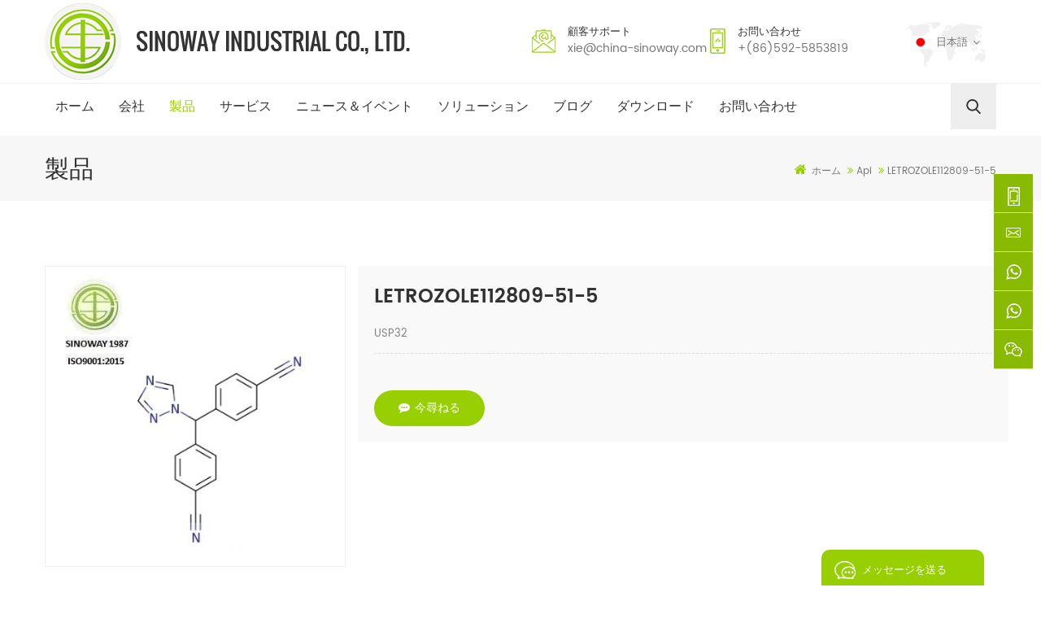

--- FILE ---
content_type: text/html
request_url: https://ja.china-sinoway.com/letrozole-112809-51-5_p50.html
body_size: 12987
content:
<!DOCTYPE html PUBLIC "-//W3C//DTD XHTML 1.0 Transitional//EN" "http://www.w3.org/TR/xhtml1/DTD/xhtml1-transitional.dtd">
<html xmlns="http://www.w3.org/1999/xhtml" lang="ja">
<head>
    <meta http-equiv="X-UA-Compatible" content="IE=edge">
    <meta name="viewport" content="width=device-width, initial-scale=1.0, user-scalable=no">
    <meta http-equiv="Content-Type" content="text/html; charset=utf-8" />
    <meta http-equiv="X-UA-Compatible" content="IE=edge,Chrome=1" />
    <meta http-equiv="X-UA-Compatible" content="IE=9" />
    <meta http-equiv="Content-Type" content="text/html; charset=utf-8" />
    <title>LETROZOLE112809-51-5、オンラインでLETROZOLE112809-51-5を購入-china-sinoway.com</title>
    <meta name="keywords" content="Letrozole,letrozol,letrozoleコスト,letrozole価格,letrozole粉末,letrozoleサプライヤ" />
    <meta name="description" content="china-sinoway.comでのLETROZOLE112809-51-5,Letrozoleのオンラインショッピング。迅速な対応、適切なソリューション、効率的な現場廃棄が私たちの信条です。" />
    <!--    分享显示图片-->
        <meta property="og:image" content="https://ja.china-sinoway.com/uploadfile/202312/15/7ed9134dea06c898b5e7ed14f28c3fad_thumb.jpg"/>
            <link href="/uploadfile/userimg/1b6fda7a015e60f2473bf0c69aa29243.ico" rel="shortcut icon"  />
    
        <meta property="og:url" content="https://ja.china-sinoway.com/letrozole-112809-51-5_p50.html">
    <meta property="og:title" content="LETROZOLE112809-51-5、オンラインでLETROZOLE112809-51-5を購入-china-sinoway.com">
    <meta property="og:type" content="website">
    <meta property="og:description" content="china-sinoway.comでのLETROZOLE112809-51-5,Letrozoleのオンラインショッピング。迅速な対応、適切なソリューション、効率的な現場廃棄が私たちの信条です。">
    <meta property="og:image" content="https://ja.china-sinoway.com/uploadfile/202312/15/7ed9134dea06c898b5e7ed14f28c3fad_medium.jpg"/>

    <meta name="twitter:title" content="LETROZOLE112809-51-5、オンラインでLETROZOLE112809-51-5を購入-china-sinoway.com">
    <meta name="twitter:description" content="china-sinoway.comでのLETROZOLE112809-51-5,Letrozoleのオンラインショッピング。迅速な対応、適切なソリューション、効率的な現場廃棄が私たちの信条です。">

    
            <link rel="alternate" hreflang="en" href="https://www.china-sinoway.com/letrozole-112809-51-5_p50.html" />
            <link rel="alternate" hreflang="fr" href="https://fr.china-sinoway.com/letrozole-112809-51-5_p50.html" />
            <link rel="alternate" hreflang="de" href="https://de.china-sinoway.com/letrozole-112809-51-5_p50.html" />
            <link rel="alternate" hreflang="ru" href="https://ru.china-sinoway.com/letrozole-112809-51-5_p50.html" />
            <link rel="alternate" hreflang="es" href="https://es.china-sinoway.com/letrozole-112809-51-5_p50.html" />
            <link rel="alternate" hreflang="pt" href="https://pt.china-sinoway.com/letrozole-112809-51-5_p50.html" />
            <link rel="alternate" hreflang="ar" href="https://ar.china-sinoway.com/letrozole-112809-51-5_p50.html" />
            <link rel="alternate" hreflang="ja" href="https://ja.china-sinoway.com/letrozole-112809-51-5_p50.html" />
            <link rel="alternate" hreflang="ko" href="https://ko.china-sinoway.com/letrozole-112809-51-5_p50.html" />
            <link rel="alternate" hreflang="tr" href="https://tr.china-sinoway.com/letrozole-112809-51-5_p50.html" />
    
    <link type="text/css" rel="stylesheet" href="/template/css/bootstrap.css">
    <link type="text/css" rel="stylesheet" href="/template/css/font-awesome.min.css">
    <link type="text/css" rel="stylesheet" href="/template/css/meanmenu.min.css">
    <link type="text/css" rel="stylesheet" href="/template/css/animate.css" />
    <link type="text/css" rel="stylesheet" href="/template/css/style.css">
        <script type="text/javascript" src="/template/js/jquery-1.8.3.js"></script>
    <script language="javascript" src="/js/jquery.validate.min.js"></script>
    <script language="javascript" src="/js/jquery.blockUI.js"></script>
    <script type="text/javascript" src="/js/front/common.js"></script>
    <script type="text/javascript" src="/template/js/bootstrap.min.js"></script>
    <script type="text/javascript" src="/template/js/demo.js"></script>
    <script type="text/javascript" src="/template/js/jquery.velocity.min.js"></script>
    <script type="text/javascript" src="/template/js/mainscript.js"></script>
    <script type="text/javascript" src="/template/js/slick.js"></script>
    <script type="text/javascript" src="/template/js/bootstrap-touch-slider.js"></script>

    <!--[if ie9]
<script src="/template/js/html5shiv.min.js"></script>
<script src="/template/js/respond.min.js"></script>
-->

    <!--[if IE 8]>
    <script src="https://oss.maxcdn.com/libs/html5shiv/3.7.0/html5shiv.js"></script>
    <script src="https://oss.maxcdn.com/libs/respond.js/1.3.0/respond.min.js"></script>
    <![endif]-->

                
        <script src="https://sirius-it-site.lx.netease.com/site-sdk.js"></script>
        <script type="text/javascript">
            __siteSDK__.setDefaultConfig({outerKey: 'key6066c8c3f67241358fe4be558ababe7a'});
            __siteSDK__.init();
        </script>
    <meta name="yandex-verification" content="f7c6cfb4c8145178" />
<!-- Google Tag Manager -->
<script>(function(w,d,s,l,i){w[l]=w[l]||[];w[l].push({'gtm.start':
new Date().getTime(),event:'gtm.js'});var f=d.getElementsByTagName(s)[0],
j=d.createElement(s),dl=l!='dataLayer'?'&l='+l:'';j.async=true;j.src=
'https://www.googletagmanager.com/gtm.js?id='+i+dl;f.parentNode.insertBefore(j,f);
})(window,document,'script','dataLayer','GTM-PVZZBRR');</script>
<!-- End Google Tag Manager -->


                                <script type="application/ld+json">
    [
        {
                "@context": "https://schema.org",
                "@type": "Organization",
                "name": "Sinoway Industrial co., ltd.",
                "description": "china-sinoway.comでのLETROZOLE112809-51-5,Letrozoleのオンラインショッピング。迅速な対応、適切なソリューション、効率的な現場廃棄が私たちの信条です。",
                "url": "https://ja.china-sinoway.com/letrozole-112809-51-5_p50.html",
                "logo": "https://ja.china-sinoway.com/uploadfile/202312/15/7ed9134dea06c898b5e7ed14f28c3fad_medium.jpg",
                "address": {
                    "@type": "PostalAddress",
                    "addressLocality": "",
                    "addressRegion": "China",
                    "addressCountry": "CN",
                    "postalCode": "",
                    "streetAddress": "HUICHENG COMM. COMPLEX, 839 XIAHE RD."
                },
                "email": "xie@china-sinoway.com",
                "telephone": "+(86)592-5853819"
            },
            {
                "@context": "https://schema.org",
                "@type": "BreadcrumbList",
                "itemListElement": [
                    {
                        "@type": "ListItem",
                        "position": 1,
                        "name": "Home",
                        "item": "https://ja.china-sinoway.com"
                    },
                    {
                        "@type": "ListItem",
                        "position": 2,
                        "name": "api",
                        "item": "https://ja.china-sinoway.com/api_c1"


                    },
                    {
                        "@type": "ListItem",
                        "position": 3,
                        "name": "LETROZOLE112809-51-5",
                        "item": "https://ja.china-sinoway.com/letrozole-112809-51-5_p50.html"
                    }
                ]
            },
            {
                "@context": "https://schema.org",
                "@type": "Product",
                "category": "api",
                "name": "LETROZOLE112809-51-5",
                "url": "https://ja.china-sinoway.com/letrozole-112809-51-5_p50.html",
                "image": "https://ja.china-sinoway.com/uploadfile/202312/15/7ed9134dea06c898b5e7ed14f28c3fad_medium.jpg",
                "description": "china-sinoway.comでのLETROZOLE112809-51-5,Letrozoleのオンラインショッピング。迅速な対応、適切なソリューション、効率的な現場廃棄が私たちの信条です。",
                "manufacturer": {
                    "@type": "Organization",
                    "legalName": "Sinoway Industrial co., ltd.",
                    "address": {
                        "@type": "PostalAddress",
                        "addressCountry": "CN",
                        "addressLocality": "HUICHENG COMM. COMPLEX, 839 XIAHE RD."
                    }
                },
                "offers": {
                    "@type": "Offer",
                    "url": "https://ja.china-sinoway.com/letrozole-112809-51-5_p50.html",
                    "priceCurrency": "USD",
                    "price": "0.00",
                    "availability": "https://schema.org/InStock",
                    "itemCondition": "https://schema.org/NewCondition",
                    "seller": {
                        "@type": "Organization",
                        "name": "Sinoway Industrial co., ltd."
                    }
                }
            },
			{
                "@context": "https://schema.org/",
                "@type": "ImageObject",
                "contentUrl": "https://ja.china-sinoway.com/uploadfile/202312/15/7ed9134dea06c898b5e7ed14f28c3fad_medium.jpg",
                "creditText": "Sinoway Industrial co., ltd.",
                "creator": {
                    "@type": "Person",
                    "name": "Sinoway Industrial co., ltd."
                },
                "copyrightNotice": "Sinoway Industrial co., ltd."
            }
    ]

		</script>
    
</head>
<body>
<!-- Google Tag Manager (noscript) -->
<noscript><iframe src="https://www.googletagmanager.com/ns.html?id=GTM-PVZZBRR"
height="0" width="0" style="display:none;visibility:hidden"></iframe></noscript>
<!-- End Google Tag Manager (noscript) --><div class="top_section clearfix">
    <div class="container">
                    <a id="logo" href="/" title="Sinoway Industrial co., ltd."><img alt="Sinoway Industrial co., ltd." src="/template/images/logo.png" /></a>
                <div class="con">
                        <div class="tel"><p>顧客サポート</p><a rel="nofollow" href="mailto:xie@china-sinoway.com">xie@china-sinoway.com</a></div>
                            <div class="email"><p>お問い合わせ</p><a rel="nofollow" href="Tel:+(86)592-5853819">+(86)592-5853819</a></div>
                    </div>
                <dl class="select">
            <dt><img src="/template/images/ja.jpg" alt="日本語" />日本語</dt>
            <dd>
                <ul>
                                            <li><a href="https://www.china-sinoway.com/letrozole-112809-51-5_p50.html"><img src="/template/images/en.jpg"  alt="English" />English</a></li>
                                                    <li><a target="_blank" href="http://www.sinowaychem.com/index_cn.html"><img src="/template/images/cn.jpg" alt="中文" />中文</a></li>
                                                                    <li><a href="https://fr.china-sinoway.com/letrozole-112809-51-5_p50.html"><img src="/template/images/fr.jpg"  alt="français" />français</a></li>
                                                                    <li><a href="https://de.china-sinoway.com/letrozole-112809-51-5_p50.html"><img src="/template/images/de.jpg"  alt="Deutsch" />Deutsch</a></li>
                                                                    <li><a href="https://ru.china-sinoway.com/letrozole-112809-51-5_p50.html"><img src="/template/images/ru.jpg"  alt="русский" />русский</a></li>
                                                                    <li><a href="https://es.china-sinoway.com/letrozole-112809-51-5_p50.html"><img src="/template/images/es.jpg"  alt="español" />español</a></li>
                                                                    <li><a href="https://pt.china-sinoway.com/letrozole-112809-51-5_p50.html"><img src="/template/images/pt.jpg"  alt="português" />português</a></li>
                                                                    <li><a href="https://ar.china-sinoway.com/letrozole-112809-51-5_p50.html"><img src="/template/images/ar.jpg"  alt="العربية" />العربية</a></li>
                                                                    <li><a href="https://ja.china-sinoway.com/letrozole-112809-51-5_p50.html"><img src="/template/images/ja.jpg"  alt="日本語" />日本語</a></li>
                                                                    <li><a href="https://ko.china-sinoway.com/letrozole-112809-51-5_p50.html"><img src="/template/images/ko.jpg"  alt="한국의" />한국의</a></li>
                                                                    <li><a href="https://tr.china-sinoway.com/letrozole-112809-51-5_p50.html"><img src="/template/images/tr.jpg"  alt="Türkçe" />Türkçe</a></li>
                                                            </ul>
            </dd>
        </dl>
    </div>
</div>
<header class="large">
    <div class="search_box">
        <div class="top-search clearfix">
            <div class="input-group">
                <em>何を探していますか?</em>
                <div class="header_search clearfix">
                    <input name="search_keyword" onkeydown="javascript:enterIn(event);" type="text" class="form-control" value="検索..." onfocus="if(this.value=='検索...'){this.value='';}" onblur="if(this.value==''){this.value='検索...';}" placeholder="検索...">
                    <input type="submit" class="search_btn btn_search1" value="">
                </div>
                <span class="input-group-addon close-search"><i class="fa fa-times"></i></span>
            </div>
        </div>
    </div>
    <div class="header clearfix">
        <div class="container">
            <div class="mainmenu-area bg-color-2">
                <div class="mainmenu-left visible-lg visible-md">
                    <div class="mainmenu">
                        <nav>
                            <ul class="clearfix">
                                <li><a href='/'>ホーム</a></li>
                                                                    <li><a href="/company_d1">会社</a>
                                                                              </li>
                                                                <li class="product_vmegamenu active"><a href="/products">製品</a>
                                    <ul class="clearfix">
                                        <li class="container">
                                            <ul class="nav_list clearfix">
                                                                                                    <li class="col-sm-2">
                                                        <div class="top">
                                                            <a href="/api_c1" class="title">api</a>
                                                        </div>
                                                                                                            </li>
                                                                                                    <li class="col-sm-2">
                                                        <div class="top">
                                                            <a href="/pharmaceutical-intermediates_c2" class="title">医薬中間体</a>
                                                        </div>
                                                                                                            </li>
                                                                                                    <li class="col-sm-2">
                                                        <div class="top">
                                                            <a href="/healthcare-food-supplements_c3" class="title">ヘルスケア＆サプリメント</a>
                                                        </div>
                                                                                                            </li>
                                                                                                    <li class="col-sm-2">
                                                        <div class="top">
                                                            <a href="/cosmetic-raw-materials_c4" class="title">化粧品原料</a>
                                                        </div>
                                                                                                            </li>
                                                                                                    <li class="col-sm-2">
                                                        <div class="top">
                                                            <a href="/nano-active-series_c5" class="title">ナノアクティブシリーズ</a>
                                                        </div>
                                                                                                            </li>
                                                                                                    <li class="col-sm-2">
                                                        <div class="top">
                                                            <a href="/herbal-extract_c6" class="title">ハーブエキス</a>
                                                        </div>
                                                                                                            </li>
                                                                                                    <li class="col-sm-2">
                                                        <div class="top">
                                                            <a href="/polypeptides_c7" class="title">ポリペプチド</a>
                                                        </div>
                                                                                                            </li>
                                                                                                    <li class="col-sm-2">
                                                        <div class="top">
                                                            <a href="/prostaglandin-series_c8" class="title">プロスタグランジンシリーズ</a>
                                                        </div>
                                                                                                            </li>
                                                                                                    <li class="col-sm-2">
                                                        <div class="top">
                                                            <a href="/all-products_c9" class="title">すべての製品</a>
                                                        </div>
                                                                                                            </li>
                                                                                            </ul>
                                        </li>
                                    </ul>
                                </li>
                                                                    <li><a href="/service_d3">サービス
        </a>
                                                                            </li>
                                                                                                <li><a href="/news-events_nc1">ニュース＆イベント</a>
                                                                    </li>
                                                                <li><a href="/solutions_nc2">ソリューション</a>
                                                                    </li>
                                <li><a href="/blog">ブログ</a></li>
                                                                <li><a href="/category/downloads/1">ダウンロード</a>
                                                                    </li>
                                                                    <li><a href="/contact-us_d2">お問い合わせ</a>
                                                                            </li>
                                                            </ul>
                        </nav>
                    </div>
                </div>
                <div class="attr-nav">
                    <a aria-label="search" class="search" rel="nofollow"></a>
                </div>
            </div>
        </div>
        <div class="wrapper">
            <nav id="main-nav">
                <ul class="first-nav">
                    <li><a href="/">ホーム</a></li>
                </ul>
                <ul class="second-nav">
                                            <li><a href="/company_d1">会社</a>
                                                    </li>
                                        <li><a href="/products">製品</a>
                        <ul class="nav_child">
                                                            <li><a href="/api_c1">api</a>
                                                                    </li>
                                                            <li><a href="/pharmaceutical-intermediates_c2">医薬中間体</a>
                                                                    </li>
                                                            <li><a href="/healthcare-food-supplements_c3">ヘルスケア＆サプリメント</a>
                                                                    </li>
                                                            <li><a href="/cosmetic-raw-materials_c4">化粧品原料</a>
                                                                    </li>
                                                            <li><a href="/nano-active-series_c5">ナノアクティブシリーズ</a>
                                                                    </li>
                                                            <li><a href="/herbal-extract_c6">ハーブエキス</a>
                                                                    </li>
                                                            <li><a href="/polypeptides_c7">ポリペプチド</a>
                                                                    </li>
                                                            <li><a href="/prostaglandin-series_c8">プロスタグランジンシリーズ</a>
                                                                    </li>
                                                            <li><a href="/all-products_c9">すべての製品</a>
                                                                    </li>
                                                    </ul>
                    </li>
                                            <li><a href="/service_d3">サービス
        </a>
                                                    </li>
                                                            <li><a href="/news-events_nc1">ニュース＆イベント</a>
                                            </li>
                                        <li><a href="/solutions_nc2">ソリューション</a>
                                            </li>
                    <li><a href="/blog">ブログ</a></li>
                                        <li><a href="/category/downloads/1">ダウンロード</a>
                                            </li>
                                            <li><a href="/contact-us_d2">お問い合わせ</a>
                                                    </li>
                                    </ul>

            </nav>
            <a class="toggle">
                <span></span>
                <span></span>
                <span></span>
            </a>
        </div>
    </div>
</header>
<div class="height"></div>
  
<div class="n_banner">
                                          <img src="/uploadfile/bannerimg/15894389788885.jpg" alt="banner" />
	               
</div>
 
    <div class="mbx_section">
        <div class="container">
            <div class="n_title">製品</div>
            <div class="mbx"><a href="/"><i class="fa fa-home"></i>ホーム</a>
                                                                        <i class="fa fa-angle-double-right"></i><a href="/api_c1"><h2>api</h2></a>
                                <i class="fa fa-angle-double-right"></i><span>LETROZOLE112809-51-5</span>
            </div>
        </div>
    </div>
    <div class="n_main">
        <div class="container">
            <div class="page">
                <div class="row">
                    <div class="col-sm-4 main">
                        <div class="sp-wrap">
                                                            <a href="/uploadfile/202312/15/7ed9134dea06c898b5e7ed14f28c3fad_medium.jpg">
                                    <img src="/uploadfile/202312/15/7ed9134dea06c898b5e7ed14f28c3fad_medium.jpg" alt = "LETROZOLE" /></a>
                                                    </div>
                    </div>
                    <div class="col-sm-8 main_text">
                        <div class="pro_table">
                            <h1 class="pro_main_title">LETROZOLE112809-51-5</h1>
                            <h6 class="pro_main_text clearfix">USP32</h6>
                            <ul>
                                                                                                                                                                                                
                                                                                                                                                                                                                                                            </ul>
                            <div class="pro_more">
                                <div class="main-more"><a href="#content" class="more_h"><i class="fa fa-commenting"></i>今尋ねる</a></div>
                            </div>
                        </div>
                    </div>
                </div>
            </div>
            <script type="text/javascript" src="/template/js/smoothproducts.min.js"></script>
            <script>
                $(document).ready(function() {
                    $('.sp-wrap').smoothproducts();
                });
            </script>
            
<div class="n_left">
		<div class="modules">
			<section class="block left_nav">
			  <h4 class="nav_h4">製品カテゴリ</h4>
				  <div class="toggle_content clearfix">
					  <ul class="mtree">
                                                                                                <li class="clearfix"><span></span><a href="/api_c1">api</a>
                                                       
                                                </li>               
                                                                                               <li class="clearfix"><span></span><a href="/healthcare-food-supplements_c3">ヘルスケア＆サプリメント</a>
                                                       
                                                </li>               
                                                                                               <li class="clearfix"><span></span><a href="/cosmetic-raw-materials_c4">化粧品原料</a>
                                                       
                                                </li>               
                                                                                               <li class="clearfix"><span></span><a href="/nano-active-series_c5">ナノアクティブシリーズ</a>
                                                       
                                                </li>               
                                                                                               <li class="clearfix"><span></span><a href="/herbal-extract_c6">ハーブエキス</a>
                                                       
                                                </li>               
                                                                                               <li class="clearfix"><span></span><a href="/polypeptides_c7">ポリペプチド</a>
                                                       
                                                </li>               
                                                                                               <li class="clearfix"><span></span><a href="/prostaglandin-series_c8">プロスタグランジンシリーズ</a>
                                                       
                                                </li>               
                                                                                               <li class="clearfix"><span></span><a href="/pharmaceutical-intermediates_c2">医薬中間体</a>
                                                       
                                                </li>               
                                                                                               <li class="clearfix"><span></span><a href="/all-products_c9">すべての製品</a>
                                                       
                                                </li>               
                                               						 
					</ul>
				</div>
			  <script type="text/javascript" src="/template/js/mtree.js"></script>
		  </section>
		  <section class="block hot_left">
			<h4 class="left_h4">新製品</h4>
				<div class="toggle_content clearfix">
					<ul>
					         
					  <li>
						<div class="li clearfix">
							<div class="img"><a href="/nicotinamide-mononucleotide-nmn-1094-61-7_p9.html" class="light_box"><img id="product_detail_img"  alt="NMN powder" src="/uploadfile/202309/12/cd6562719121fa16d7ada0c322fc736f_small.jpg" /></a></div>
							<div class="h4"><a href="/nicotinamide-mononucleotide-nmn-1094-61-7_p9.html">ニコチンアミドモノヌクレオチド NMN 1094-61-7</a></div>
						</div>
					  </li>
                                              
					  <li>
						<div class="li clearfix">
							<div class="img"><a href="/l-glutathione-reduced-gsh-70-18-8_p12.html" class="light_box"><img id="product_detail_img"  alt="glutathione raw material" src="/uploadfile/202309/12/ba40f50a5088a934b12c72181806e249_small.jpg" /></a></div>
							<div class="h4"><a href="/l-glutathione-reduced-gsh-70-18-8_p12.html">L-グルタチオン削減（GSH）70-18-8</a></div>
						</div>
					  </li>
                                              
					  <li>
						<div class="li clearfix">
							<div class="img"><a href="/s-acetyl-l-glutathione-3054-47-5_p58.html" class="light_box"><img id="product_detail_img"  alt="S-Acetyl-L-Glutathione SAG" src="/uploadfile/202309/12/f3a80dbeaa5035b6f7ea8d17dd682866_small.jpg" /></a></div>
							<div class="h4"><a href="/s-acetyl-l-glutathione-3054-47-5_p58.html"> S-アセチル-L-グルタチオン 3054-47-5 </a></div>
						</div>
					  </li>
                                              
					  <li>
						<div class="li clearfix">
							<div class="img"><a href="/corey-lactone-4-phenylbenzoate-alcohol-bpcod-31752-99-5_p45.html" class="light_box"><img id="product_detail_img"  alt="-Corey lactone 4-phenylbenzoate alcohol" src="/uploadfile/202309/12/9f38c521e63bd7688c097fbb35c8f417_small.jpg" /></a></div>
							<div class="h4"><a href="/corey-lactone-4-phenylbenzoate-alcohol-bpcod-31752-99-5_p45.html">((-)-コーリーラクトン 4-フェニル安息香酸アルコール / BPCOD 31752-99-5</a></div>
						</div>
					  </li>
                                              
					  <li>
						<div class="li clearfix">
							<div class="img"><a href="/corey-lactone-benzoate-39746-00-4_p46.html" class="light_box"><img id="product_detail_img"  alt="(-)-Corey Lactone Benzoate" src="/uploadfile/202309/12/3abc210425af8d0ce4bc0505dba1f894_small.jpg" /></a></div>
							<div class="h4"><a href="/corey-lactone-benzoate-39746-00-4_p46.html">（-）-Corey Lactone Benzoate 39746-00-4</a></div>
						</div>
					  </li>
                                              
					  <li>
						<div class="li clearfix">
							<div class="img"><a href="/bimatoprost-155206-00-1_p47.html" class="light_box"><img id="product_detail_img"  alt="BIMATOPROST" src="/uploadfile/202309/12/f38035bb9777ee1df271b72419dbdadd_small.jpg" /></a></div>
							<div class="h4"><a href="/bimatoprost-155206-00-1_p47.html">ビマトプロスト155206-00-1</a></div>
						</div>
					  </li>
                                          
					   
				  </ul>
				</div>
			 </section>
		</div>
	</div>            <div class="n_right">
                <div class="products_main">
                    <div class="pro_detail clearfix">
                        <div class="clear"></div>
                        <div class="pro-tab clearfix">
                            <div id="parentHorizontalTab02" class="clearfix">
                                <ul class="resp-tabs-list hor_1">
                                    <li>製品の詳細</li>
                                    <!--<li>Specification</li>-->
                                </ul>
                                <div class="resp-tabs-container hor_1">
                                    <div>
                                        <div><div class="table-responsive"><table class="MsoNormalTable ke-zeroborder" border="0" cellspacing="0" cellpadding="0" width="652" style="width:489.05pt;background:#669900;border-collapse:collapse;">
	<tbody>
		<tr>
			<td style="border:dotted #AAAAAA 1.0pt;">
				<p class="" align="left" style="margin-left:0cm;text-align:left;">
					<b><span style="font-size:16.5pt;font-family:Tahoma , sans-serif;color:white;"> 製品情報</span></b><span style="font-size:8.0pt;font-family:Tahoma , sans-serif;"></span> 
				</p>
			</td>
		</tr>
	</tbody>
</table></div>
<p class="" align="left" style="margin-left:0cm;text-align:left;">
	<br />
</p>
<div class="table-responsive"><table class="MsoNormalTable" border="1" cellspacing="0" cellpadding="0" width="652" style="width:489.05pt;border-collapse:collapse;border:none;">
	<tbody>
		<tr>
			<td style="border:inset #CCCCCC 1.0pt;">
				<p class="" align="left" style="text-align:left;">
					<b><span style="font-size:9.5pt;font-family:Arial , sans-serif;color:#666666;"> 製品名</span></b> 
				</p>
			</td>
			<td style="border:inset #CCCCCC 1.0pt;">
				<p class="" align="left" style="text-align:left;">
					<b><span style="font-size:9.5pt;font-family:Arial , sans-serif;color:#666666;"> Letrozole</span></b> 
				</p>
			</td>
		</tr>
		<tr>
			<td style="border:inset #CCCCCC 1.0pt;">
				<p class="" align="left" style="text-align:left;">
					<b><span style="font-size:9.5pt;font-family:Arial , sans-serif;color:#666666;"> 分子式</span></b> 
				</p>
			</td>
			<td style="border:inset #CCCCCC 1.0pt;">
				<p class="" align="left" style="text-align:left;">
					<span style="font-size:9.5pt;font-family:Arial , sans-serif;color:#666666;"> C17H11N5</span> 
				</p>
			</td>
		</tr>
		<tr>
			<td style="border:inset #CCCCCC 1.0pt;">
				<p class="" align="left" style="text-align:left;">
					<b><span style="font-size:9.5pt;font-family:Arial , sans-serif;color:#666666;"> 分子量</span></b> 
				</p>
			</td>
			<td style="border:inset #CCCCCC 1.0pt;">
				<p class="" align="left" style="text-align:left;">
					<span style="font-size:9.5pt;font-family:Arial , sans-serif;color:#666666;"> 285.3</span> 
				</p>
			</td>
		</tr>
		<tr>
			<td style="border:inset #CCCCCC 1.0pt;">
				<p class="" align="left" style="text-align:left;">
					<b><span style="font-size:9.5pt;font-family:Arial , sans-serif;color:#666666;"> CAS No.</span></b> 
				</p>
			</td>
			<td style="border:inset #CCCCCC 1.0pt;">
				<p class="" align="left" style="text-align:left;">
					<span style="font-size:9.5pt;font-family:Arial , sans-serif;color:#666666;"> 112809-51-5</span> 
				</p>
			</td>
		</tr>
		<tr>
			<td style="border:inset #CCCCCC 1.0pt;">
				<p class="" align="left" style="text-align:left;">
					<b><span style="font-size:9.5pt;font-family:Arial , sans-serif;color:#666666;"> 品質基準</span></b> 
				</p>
			</td>
			<td style="border:inset #CCCCCC 1.0pt;">
				<p class="" align="left" style="text-align:left;">
					<span style="font-size:9.5pt;font-family:Arial , sans-serif;color:#666666;"> USP32、医療 
 グレード</span> 
				</p>
			</td>
		</tr>
		<tr>
			<td style="border:inset #CCCCCC 1.0pt;">
				<p class="" align="left" style="text-align:left;">
					<b><span style="font-size:9.5pt;font-family:Arial , sans-serif;color:#666666;"> 外観</span></b> 
				</p>
			</td>
			<td style="border:inset #CCCCCC 1.0pt;">
				<p class="" align="left" style="text-align:left;">
					<span style="font-size:9.5pt;font-family:Arial , sans-serif;color:#666666;"> 白色粉末</span> 
				</p>
			</td>
		</tr>
	</tbody>
</table></div>
<p class="" align="left" style="margin-left:0cm;text-align:left;">
	<br />
</p>
<div class="table-responsive"><table class="MsoNormalTable ke-zeroborder" border="0" cellspacing="0" cellpadding="0" width="652" style="width:489.05pt;background:#669900;border-collapse:collapse;">
	<tbody>
		<tr>
			<td style="border:dotted #AAAAAA 1.0pt;">
				<p class="" align="left" style="text-align:left;">
					<b><span style="font-size:16.5pt;font-family:Tahoma , sans-serif;color:white;"> COAのLetrozole</span></b><span style="font-size:8.0pt;font-family:Tahoma , sans-serif;"></span>
				</p>
			</td>
		</tr>
	</tbody>
</table></div>
<p class="" align="left" style="margin-left:0cm;text-align:left;">
	<br />
</p>
<div class="table-responsive"><table class="MsoNormalTable" border="1" cellspacing="0" cellpadding="0" width="566" style="width:424.45pt;background:white;border-collapse:collapse;">
	<tbody>
		<tr>
			<td width="121" style="border:solid #CCCCCC 1.0pt;">
				<p class="" align="left" style="text-align:left;vertical-align:baseline;">
					<b><span style="font-size:9.5pt;font-family:Arial , sans-serif;color:#666666;"> 項目</span></b> 
				</p>
			</td>
			<td width="445" style="border:solid #CCCCCC 1.0pt;">
				<p class="" align="left" style="text-align:left;vertical-align:baseline;">
					<b><span style="font-size:9.5pt;font-family:Arial , sans-serif;color:#666666;"> 仕様</span></b> 
				</p>
			</td>
		</tr>
		<tr>
			<td style="border:solid #CCCCCC 1.0pt;">
				<p class="" align="left" style="text-align:left;vertical-align:baseline;">
					<span style="font-size:9.5pt;font-family:Arial , sans-serif;color:#666666;"> 外観</span> 
				</p>
			</td>
			<td style="border:solid #CCCCCC 1.0pt;">
				<p class="" align="left" style="text-align:left;vertical-align:baseline;">
					<span style="font-size:9.5pt;font-family:Arial , sans-serif;color:#666666;"> 白色～黄色結晶性粉末</span> 
				</p>
			</td>
		</tr>
		<tr>
			<td rowspan="3" style="border:solid #CCCCCC 1.0pt;">
				<p class="" align="left" style="text-align:left;vertical-align:baseline;">
					<span style="font-size:9.5pt;font-family:Arial , sans-serif;color:#666666;"> 識別</span> 
				</p>
			</td>
			<td valign="top" style="border:solid #CCCCCC 1.0pt;">
				<p class="" align="left" style="text-align:left;vertical-align:baseline;">
					<span style="font-size:9.5pt;font-family:Arial , sans-serif;color:#666666;"> A."IRスペクトルのサンプルすべき 
 同一の参照標準</span> 
				</p>
			</td>
		</tr>
		<tr>
			<td valign="top" style="border:solid #CCCCCC 1.0pt;">
				<p class="" align="left" style="text-align:left;vertical-align:baseline;">
					<span style="font-size:9.5pt;font-family:Arial , sans-serif;color:#666666;"> の保持時間の大ピーク 
 クロマトグラムのアッセイ作成に対応することに 
 クロマトグラムの準備として得られた活性を測定した。</span> 
				</p>
			</td>
		</tr>
		<tr>
			<td valign="top" style="border:solid #CCCCCC 1.0pt;">
				<p class="" align="left" style="text-align:left;vertical-align:baseline;">
					<span style="font-size:9.5pt;font-family:Arial , sans-serif;color:#666666;"> を示す白色沈殿を 
 反応を行います。</span> 
				</p>
			</td>
		</tr>
		<tr>
			<td valign="top" style="border:solid #CCCCCC 1.0pt;">
				<p class="" align="left" style="text-align:left;vertical-align:baseline;">
					<span style="font-size:9.5pt;font-family:Arial , sans-serif;color:#666666;"> 水</span> 
				</p>
			</td>
			<td style="border:solid #CCCCCC 1.0pt;">
				<p class="" align="left" style="text-align:left;vertical-align:baseline;">
					<span style="font-size:9.5pt;font-family:Arial , sans-serif;color:#666666;"> 以0.3%</span> 
				</p>
			</td>
		</tr>
		<tr>
			<td valign="top" style="border:solid #CCCCCC 1.0pt;">
				<p class="" align="left" style="text-align:left;vertical-align:baseline;">
					<span style="font-size:9.5pt;font-family:Arial , sans-serif;color:#666666;"> 強熱残分</span> 
				</p>
			</td>
			<td style="border:solid #CCCCCC 1.0pt;">
				<p class="" align="left" style="text-align:left;vertical-align:baseline;">
					<span style="font-size:9.5pt;font-family:Arial , sans-serif;color:#666666;"> 以0.1%</span> 
				</p>
			</td>
		</tr>
		<tr>
			<td valign="top" style="border:solid #CCCCCC 1.0pt;">
				<p class="" align="left" style="text-align:left;vertical-align:baseline;">
					<span style="font-size:9.5pt;font-family:Arial , sans-serif;color:#666666;"> 重金属</span> 
				</p>
			</td>
			<td style="border:solid #CCCCCC 1.0pt;">
				<p class="" align="left" style="text-align:left;vertical-align:baseline;">
					<span style="font-size:9.5pt;font-family:Arial , sans-serif;color:#666666;"> 以0.001%</span> 
				</p>
			</td>
		</tr>
		<tr>
			<td rowspan="4" valign="top" style="border:solid #CCCCCC 1.0pt;">
				<p class="" align="left" style="text-align:left;vertical-align:baseline;">
					<span style="font-size:9.5pt;font-family:Arial , sans-serif;color:#666666;"> </span> 
				</p>
				<p class="" align="left" style="text-align:left;vertical-align:baseline;">
					<span style="font-size:9.5pt;font-family:Arial , sans-serif;color:#666666;"> 関連化合物</span> 
				</p>
			</td>
			<td style="border:solid #CCCCCC 1.0pt;">
				<p class="" align="left" style="text-align:left;vertical-align:baseline;">
					<span style="font-size:9.5pt;font-family:Arial , sans-serif;color:#666666;"> 化合物Aを超えない0.1%</span> 
				</p>
			</td>
		</tr>
		<tr>
			<td style="border:solid #CCCCCC 1.0pt;">
				<p class="" align="left" style="text-align:left;vertical-align:baseline;">
					<span style="font-size:9.5pt;font-family:Arial , sans-serif;color:#666666;"> 4,4',4"-methylidenetrisbenzonitrile: 
 以下0.2%</span> 
				</p>
			</td>
		</tr>
		<tr>
			<td style="border:solid #CCCCCC 1.0pt;">
				<p class="" align="left" style="text-align:left;vertical-align:baseline;">
					<span style="font-size:9.5pt;font-family:Arial , sans-serif;color:#666666;"> その他の不純物のない0.1%以上</span> 
				</p>
			</td>
		</tr>
		<tr>
			<td style="border:solid #CCCCCC 1.0pt;">
				<p class="" align="left" style="text-align:left;vertical-align:baseline;">
					<span style="font-size:9.5pt;font-family:Arial , sans-serif;color:#666666;"> その他の不純物のないよ 
 0.3%</span> 
				</p>
			</td>
		</tr>
		<tr>
			<td rowspan="3" valign="top" style="border:solid #CCCCCC 1.0pt;">
				<p class="" align="left" style="text-align:left;vertical-align:baseline;">
					<span style="font-size:9.5pt;font-family:Arial , sans-serif;color:#666666;"> 残留Sovents</span> 
				</p>
			</td>
			<td style="border:solid #CCCCCC 1.0pt;">
				<p class="" align="left" style="text-align:left;vertical-align:baseline;">
					<span style="font-size:9.5pt;font-family:Arial , sans-serif;color:#666666;"> エタノール:以3000ppm</span> 
				</p>
			</td>
		</tr>
		<tr>
			<td style="border:solid #CCCCCC 1.0pt;">
				<p class="" align="left" style="text-align:left;vertical-align:baseline;">
					<span style="font-size:9.5pt;font-family:Arial , sans-serif;color:#666666;"> ：酢酸エチルを超えない2000ppm</span> 
				</p>
			</td>
		</tr>
		<tr>
			<td style="border:solid #CCCCCC 1.0pt;">
				<p class="" align="left" style="text-align:left;vertical-align:baseline;">
					<span style="font-size:9.5pt;font-family:Arial , sans-serif;color:#666666;"> ＤＭＦ：以880ppm</span> 
				</p>
			</td>
		</tr>
		<tr>
			<td rowspan="3" valign="top" style="border:solid #CCCCCC 1.0pt;">
				<p class="" align="left" style="text-align:left;vertical-align:baseline;">
					<span style="font-size:9.5pt;font-family:Arial , sans-serif;color:#666666;"> 微生物限度</span> 
				</p>
			</td>
			<td style="border:solid #CCCCCC 1.0pt;">
				<p class="" align="left" style="text-align:left;vertical-align:baseline;">
					<span style="font-size:9.5pt;font-family:Arial , sans-serif;color:#666666;"> 細菌など200以上/g</span> 
				</p>
			</td>
		</tr>
		<tr>
			<td style="border:solid #CCCCCC 1.0pt;">
				<p class="" align="left" style="text-align:left;vertical-align:baseline;">
					<span style="font-size:9.5pt;font-family:Arial , sans-serif;color:#666666;"> カビや酵母ない以上50/g</span> 
				</p>
			</td>
		</tr>
		<tr>
			<td style="border:solid #CCCCCC 1.0pt;">
				<p class="" align="left" style="text-align:left;vertical-align:baseline;">
					<span style="font-size:9.5pt;font-family:Arial , sans-serif;color:#666666;"> 大腸菌:さくな</span> 
				</p>
			</td>
		</tr>
		<tr>
			<td valign="top" style="border:solid #CCCCCC 1.0pt;">
				<p class="" align="left" style="text-align:left;vertical-align:baseline;">
					<span style="font-size:9.5pt;font-family:Arial , sans-serif;color:#666666;"> アッセイ(無水)</span> 
				</p>
			</td>
			<td style="border:solid #CCCCCC 1.0pt;">
				<p class="" align="left" style="text-align:left;vertical-align:baseline;">
					<span style="font-size:9.5pt;font-family:Arial , sans-serif;color:#666666;"> 98.0%る102.0%のCl7H11N5に乾燥 
 ベース</span> 
				</p>
			</td>
		</tr>
		<tr>
			<td valign="top" style="border:solid #CCCCCC 1.0pt;">
				<p class="" align="left" style="text-align:left;vertical-align:baseline;">
					<span style="font-size:9.5pt;font-family:Arial , sans-serif;color:#666666;"> 保管包装</span> 
				</p>
			</td>
			<td width="445" style="border:solid #CCCCCC 1.0pt;">
				<p class="" align="left" style="text-align:left;vertical-align:baseline;">
					<span style="font-size:9.5pt;font-family:Arial , sans-serif;color:#666666;"> 保存タイト容器 
 制御されます。</span> 
				</p>
			</td>
		</tr>
		<tr>
			<td valign="top" style="border:solid #CCCCCC 1.0pt;">
				<p class="" align="left" style="text-align:left;vertical-align:baseline;">
					<span style="font-size:9.5pt;font-family:Arial , sans-serif;color:#666666;"> 結論</span> 
				</p>
			</td>
			<td width="445" style="border:solid #CCCCCC 1.0pt;">
				<p class="" align="left" style="text-align:left;vertical-align:baseline;">
					<span style="font-size:9.5pt;font-family:Arial , sans-serif;color:#666666;"> に準拠したUSP32.</span> 
				</p>
			</td>
		</tr>
	</tbody>
</table></div>
<p class="" align="left" style="margin-left:0cm;text-align:left;">
	<br />
</p>
<div class="table-responsive"><table class="MsoNormalTable ke-zeroborder" border="0" cellspacing="0" cellpadding="0" width="652" style="width:489.05pt;background:#669900;border-collapse:collapse;">
	<tbody>
		<tr>
			<td style="border:dotted #AAAAAA 1.0pt;">
				<p class="" align="left" style="text-align:left;">
					<b><span style="font-size:16.5pt;font-family:Tahoma , sans-serif;color:white;"> 用途</span></b><span style="font-size:8.0pt;font-family:Tahoma , sans-serif;"></span> 
				</p>
			</td>
		</tr>
	</tbody>
</table></div>
<p class="" align="left" style="text-align:left;">
	<br />
</p>
<p class="" align="left" style="text-align:left;">
	<b> 機能Letrozole</b><br />
<b> Letrozole</b> るために生まれた、全く新しい 
選択性の高いアロマターゼ阻害剤を用いた で合成benztriazole 
誘導体. 抑制によるアロマターゼ、エストロゲンレベルの低減を 
を刺激効果はエストロジェンの腫瘍成長します。 の活動 
体150-250倍の強度が第一世代アロマターゼ 
阻害剤amuromet. その高い選択性に影響はございません 
翻訳後修飾(レドックス,mineralocorticoids、甲状腺機能です。 大量のない 
抑制効果の分泌量の副腎皮質コルチコステロイド、高い 
治療指数です。 様々な前臨床研究により示されて<b> letrozole</b> ない可能性毒性 
変異原性発癌への影響、さまざまなシステムや標的臓器を 
全身、毒性が低副作用であり忍容性が認められています。 
に比べてエストロゲン剤、抗腫瘍効果を強化するのです。 に適しています 
の閉経後の患者の進行乳がんの人 
せへの対応抗エストロゲン療法の早期治療乳 
癌になります。</p>
<p class="" align="left" style="text-align:left;">
	<br />
</p>
<p class="" align="left" style="text-align:left;"> 月2005年にかけて、イギリスの医薬品- 
健康商品関連法制の所轄官公庁の承認<b> Letrozole</b> (<b> フロン</b>  産ノバルティスの 
スイスで使用することが乳がん治療の患者で 
使用する手術で使、早期閉経ホルモン陽性乳腺 
腺がん患者さん このアロマターゼ阻害剤の承認 
が認められたことを受けアストラゼネカ株式会社's Rainin月2005年. 両医薬品 
図のもとに行われた臨床試験を経てより良い防止リスクの乳癌 
再発に比べて現在の標準で追加。</p></div>
                                    </div>
                                    <!--<div>
                                                      <div>
                                                        When tomorrow turns in today, yesterday, and someday that no more important in your memory, we suddenly realize that we are pushed forward by time.This is not a train in still in which you may feel forward when another train goes by.It is the truth that we've all grown up.And we become different.
                                                    </div>
                                                  </div>-->
                                </div>
                            </div>
                        </div>
                                                                            <div class="tags_ul"><span>ホットタグ : </span>
                                                                    <a href="/letrozole_sp"><i class="fa fa-tags"></i>Letrozole</a>
                                                                    <a href="/letrozol_sp"><i class="fa fa-tags"></i>letrozol</a>
                                                                    <a href="/letrozole-cost_sp"><i class="fa fa-tags"></i>letrozoleコスト</a>
                                                                    <a href="/letrozole-price_sp"><i class="fa fa-tags"></i>letrozole価格</a>
                                                                    <a href="/letrozole-powder_sp"><i class="fa fa-tags"></i>letrozole粉末</a>
                                                                    <a href="/letrozole-supplier_sp"><i class="fa fa-tags"></i>letrozoleサプライヤ</a>
                                                            </div>
                        
                        <div id="content"></div>
                        <div class="pro_inq">
                            <div class="title_1">
                                <h4>メッセージを送る</h4>
                            </div>
                            <div class="inquiry">
                                <form id="email_form" name="email_form" method="post" action="/inquiry/addinquiry">
                                    <input type="hidden" name="msg_title" value="LETROZOLE112809-51-5" class="meInput" />
                                    <input type="hidden" name="to_proid[]" value="50" class="meInput" />
                                    <input type="hidden" name="product_id" value="50" class="meInput" />
                                    <input type='hidden' name='msg_userid' value= />
                                    <div class="p">私たちの製品に興味があり、詳細を知りたい場合は、ここにメッセージを残してください。できるだけ早く返信します。</div>
                                    <div class="row">
                                        <div class="col-sm-12 ">
                                            <div class="subject_title"><span>件名 : </span><a href="/letrozole-112809-51-5_p50.html">LETROZOLE112809-51-5</a></div>
                                        </div>
                                        <div class="input-group col-sm-6">
                                            <span class="ms_e"><input class="form-control" name="msg_email" tabindex="10" type="text" placeholder="電子メール"></span>
                                        </div>
                                        <div class="input-group col-sm-6 no">
                                            <span class="ms_p"><input class="form-control" name="msg_tel" id="phone" tabindex="10" type="text" placeholder="Tel/WhatsApp"></span>
                                        </div>
                                        <div class="input-group col-sm-12">
                                            <span class="ms_m"><textarea name="msg_content" class="form-control" id="message" tabindex="13" placeholder="メッセージ"></textarea></span>
                                        </div>
                                        <span class="main_more col-sm-12"><input class="submit" type="submit" value="参加する" /></span>
                                    </div>
                                </form>
                            </div>
                        </div>
                        <ul id="pre_next" class="clearfix">
                                                            <li class="pre"><a href="/gemcitabine-hydrochloride-122111-03-9_p51.html" class="a"><i class="fa fa fa-arrow-up"></i>以前 : </a><a href="/gemcitabine-hydrochloride-122111-03-9_p51.html">GEMCITABINE HYDROCHLORIDE122111-03-9</a></li>
                                                                                        <li class="next"><a href="/carmustine-154-93-8_p49.html" class="a"><i class="fa fa fa-arrow-down"></i>次 : </a><a href="/carmustine-154-93-8_p49.html">カルムスチン 154-93-8</a></li>
                                                    </ul>
                    </div>
                </div>
            </div>
        </div>
    </div>
    <div class="rel_pro">
        <div class="container">
                        <div class="i_title">
                <div class="h4">関連製品</div>
                <p></p>
            </div>
            <div class="slider autoplay4">
                                    <div>
                        <div class="li">
                            <div class="column">
                                <div class="image">
                                    <a href="/spironolactone-52-01-7_p73.html"></a>
                                    <img id="product_detail_img"  alt="Spironolactone" src="/uploadfile/202309/12/77ddc510a0706b57bd9517c4b2113ffe_small.jpg" />                                </div>
                                <div class="wrap">
                                    <a href="/spironolactone-52-01-7_p73.html" class="title">スピロノラクトン 52-01-7</a>
                                    <span class="line"></span>
                                    <div class="text">EP8、USP38、HPLCによる99.95%上昇、総不純物</div>
                                </div>
                            </div>
                        </div>
                    </div>
                                    <div>
                        <div class="li">
                            <div class="column">
                                <div class="image">
                                    <a href="/mupirocin-12650-69-0_p13.html"></a>
                                    <img id="product_detail_img"  alt="Mupirocin powder" src="/uploadfile/202312/18/73058c9747709e01a874abf6c3aea26e_small.jpg" />                                </div>
                                <div class="wrap">
                                    <a href="/mupirocin-12650-69-0_p13.html" class="title">ムピロシン 12650-69-0</a>
                                    <span class="line"></span>
                                    <div class="text">HPLC / GMP による 99% アップ</div>
                                </div>
                            </div>
                        </div>
                    </div>
                                    <div>
                        <div class="li">
                            <div class="column">
                                <div class="image">
                                    <a href="/imatinib-mesylate-220127-57-1_p14.html"></a>
                                    <img id="product_detail_img"  alt="Imatinib mesylate" src="/uploadfile/202312/18/25bedfcf0187041364d81a3533d04fcf_small.jpg" />                                </div>
                                <div class="wrap">
                                    <a href="/imatinib-mesylate-220127-57-1_p14.html" class="title">IMATINIBメシル酸塩220127-57-1</a>
                                    <span class="line"></span>
                                    <div class="text">社内標準</div>
                                </div>
                            </div>
                        </div>
                    </div>
                                    <div>
                        <div class="li">
                            <div class="column">
                                <div class="image">
                                    <a href="/ceftiofur-sodium-104010-37-9_p15.html"></a>
                                    <img id="product_detail_img"  alt="Ceftiofur sodium" src="/uploadfile/202312/18/c33fb72d54469484dcd2e2edb94429f2_small.jpg" />                                </div>
                                <div class="wrap">
                                    <a href="/ceftiofur-sodium-104010-37-9_p15.html" class="title">セフチオフルナトリウム104010-37-9</a>
                                    <span class="line"></span>
                                    <div class="text">社内仕様</div>
                                </div>
                            </div>
                        </div>
                    </div>
                                    <div>
                        <div class="li">
                            <div class="column">
                                <div class="image">
                                    <a href="/oseltamivir-phosphate-204255-11-8_p16.html"></a>
                                    <img id="product_detail_img"  alt="Oseltamivir phosphate" src="/uploadfile/202312/18/da0630f259985b08cd622c19e6abe8ec_small.jpg" />                                </div>
                                <div class="wrap">
                                    <a href="/oseltamivir-phosphate-204255-11-8_p16.html" class="title"> oseltamivir リン酸塩204255-11-8 </a>
                                    <span class="line"></span>
                                    <div class="text">99％ 上昇された、医薬品グレード</div>
                                </div>
                            </div>
                        </div>
                    </div>
                                    <div>
                        <div class="li">
                            <div class="column">
                                <div class="image">
                                    <a href="/thymopentin-69558-55-0_p17.html"></a>
                                    <img id="product_detail_img"  alt="Thymopentin" src="/uploadfile/202312/18/72fe330c56f60f97517880dca7a146a7_small.jpg" />                                </div>
                                <div class="wrap">
                                    <a href="/thymopentin-69558-55-0_p17.html" class="title">チモペンチン69558-55-0</a>
                                    <span class="line"></span>
                                    <div class="text">医療グレードを99％アップ</div>
                                </div>
                            </div>
                        </div>
                    </div>
                                    <div>
                        <div class="li">
                            <div class="column">
                                <div class="image">
                                    <a href="/losartan-potassium-124750-99-8_p18.html"></a>
                                    <img id="product_detail_img"  alt="LOSARTAN POTASSIUM" src="/uploadfile/202309/13/1ccc27be7d17a718cbb953c9df8ba218_small.jpg" />                                </div>
                                <div class="wrap">
                                    <a href="/losartan-potassium-124750-99-8_p18.html" class="title">ロサルタンカリウム124750-99-8</a>
                                    <span class="line"></span>
                                    <div class="text">98.5％アップ、usp32＆nbsp;</div>
                                </div>
                            </div>
                        </div>
                    </div>
                                    <div>
                        <div class="li">
                            <div class="column">
                                <div class="image">
                                    <a href="/azilsartan-147403-03-0_p19.html"></a>
                                    <img id="product_detail_img"  alt="Azilsartan" src="/uploadfile/202312/18/8e6268be59df6f04e70759ad54fd955b_small.jpg" />                                </div>
                                <div class="wrap">
                                    <a href="/azilsartan-147403-03-0_p19.html" class="title">アジルサルタン147403-03-0</a>
                                    <span class="line"></span>
                                    <div class="text">99％アップ、jp / gmp / pmda / dmf</div>
                                </div>
                            </div>
                        </div>
                    </div>
                            </div>
        </div>
    </div>

<div id="footer" style="background:url(/template/images/footer_bg.jpg) no-repeat center top; background-size:cover;">
	<div class="container">
    	<div class="footer_email clearfix">
                         <div class="email_title">
            	<h4>ニュースレターを購読する</h4>
                <p>私たちを購読してください、あなたは私たちの最新の製品コンテンツ、独占的なニュースレポートとアップデート、最新の地元のイベントを得ることができます</p>
            </div>
            <div class="email clearfix">
                <input name="keyword" type="text" id="user_email" placeholder="あなたのメール ..." onfocus="if(this.value=='あなたのメール ...'){this.value='';}" onblur="if(this.value==''){this.value='あなたのメール ...';}" class="email_main">
                <button type="submit" onclick="add_email_list();" class="email_btn">サインアップ</button>
            </div>
                <script type="text/javascript" src="/template/js/subscribe.js"></script>
        </div>
    </div>
    <div class="footer_main">
    <div class="container">
    	<div class="clearfix modules">
        	<section class="block footer_about">
                <h4 class="title_h4  wow fadeInUp">我々について</h4>
                                <div class="toggle_content">
                	<div class="footer_logo"><a href="/"><img src="/uploadfile/single/df0f940c2583a4274885f2e41c42b493.png" alt="Sinoway Industrial co., ltd." /></a></div>
                    <p> Sinoway 1987年に設立され、医薬品原薬、中間体、健康＆amp;の研究、開発、カスタム製造、取引を専門としています。世界中の食品サプリメント、化粧品原料、ハーブ抽出物、fdfsおよびカスタムサービス。</p>
                    <div class="footer_sns">
                           
                              
                                                             <a href="https://www.facebook.com/sinowaychem/" target="_blank" rel="nofollow"><img src="/uploadfile/friendlink/1e6ad8f44776177482f378243f49071a.png" alt="Facebook" /></a>
                                                             <a href="https://twitter.com/sinowaychem" target="_blank" rel="nofollow"><img src="/uploadfile/friendlink/f17da212053da584e641dde7e48b4e1a.png" alt="Twitter" /></a>
                                                             <a href="https://www.linkedin.com/company/sinoway-industrial-co.-ltd./" target="_blank" rel="nofollow"><img src="/uploadfile/friendlink/e2f88b2aead7d29776728a0cc9bd7beb.png" alt="Linkedin" /></a>
                                                             <a href="https://www.youtube.com/channel/UC_09d31ZL0C6ViCXeFH0Mxw" target="_blank" rel="nofollow"><img src="/uploadfile/friendlink/45e5385c73dba6e354eb74ad00534bc6.png" alt="Youtube" /></a>
                                                           
                    </div>
                </div>
            </section>
            <section class="block footer_tags">
                <h4 class="title_h4 wow fadeInUp">ホットタグ</h4>
                <div class="toggle_content">
                	<ul>
                    	                           <li><a href="/nitrobenzaldehyde_sp">ニトロベンズアルデヒド</a></li>
                                                   <li><a href="/corey-lactone_sp">コーリーラクトン</a></li>
                                                   <li><a href="/nicotinamide-mononucleotide-raw-material_sp">nmn</a></li>
                                                   <li><a href="/buy-gsh_sp">gsh 70-18-8</a></li>
                                                   <li><a href="/glutathione-powder_sp">グルタチオン</a></li>
                                                   <li><a href="/nifuratel-powder-suppliers_sp">中間</a></li>
                                                   <li><a href="/telmisartan-raw-material_sp">中間</a></li>
                                                   <li><a href="/intermediate_sp">中間</a></li>
                         
                    </ul>
                </div>
            </section>
            <section class="block footer_follow">
                <h4 class="title_h4  wow fadeInUp">フォローする</h4>
                <ul class="toggle_content">
                                            <li><a href="/">家</a></li>
                                            <li><a href="/products">製品</a></li>
                                            <li><a href="/contact-us_d2">お問い合わせ</a></li>
                                            <li><a href="/news-events_nc1">ニュース</a></li>
                                            <li><a href="/sitemap.html">サイトマップ</a></li>
                                            <li><a href="/sitemap.xml">xml</a></li>
                                            <li><a href="/privacy-policy_d19">個人情報保護方針</a></li>
                                    </ul>
            </section>
            <section class="block footer_con">
                <h4 class="title_h4  wow fadeInUp">お問い合わせ</h4>
                <ul  class="toggle_content" >
                	<div class="p">Sinoway Industrial co., ltd.</div>
                    <li class="li1"><p>ロケーション</p>HUICHENG COMM. COMPLEX, 839 XIAHE RD.</li>
                                        <li class="li2"><p>携帯電話</p><a rel="nofollow" href="Tel:+(86)592-5853819">+(86)592-5853819</a></li>
                       
                    <li class="li3"><p>電子メール</p><a rel="nofollow" href="mailto:xie@china-sinoway.com">xie@china-sinoway.com</a></li>
                </ul>
            </section>
        </div>
        <div class="footer_bottom">
            <div class="cop wow fadeInUp">© Sinoway Industrial co., ltd. すべての権利予約. 搭載 <a target="_blank" href="https://dyyseo.com">dyyseo.com</a> <a rel="nofollow" target="_blank" href="https://beian.miit.gov.cn/">闽ICP备18003303号</a> | <a href="/blog">ブログ</a><!--Start of Tawk.to Script-->
<script type="text/javascript">
var Tawk_API=Tawk_API||{}, Tawk_LoadStart=new Date();
(function(){
var s1=document.createElement("script"),s0=document.getElementsByTagName("script")[0];
s1.async=true;
s1.src='https://embed.tawk.to/614d33f9d326717cb68310ae/1fgap624h';
s1.charset='UTF-8';
s1.setAttribute('crossorigin','*');
s0.parentNode.insertBefore(s1,s0);
})();
</script>
<!--End of Tawk.to Script--></div>
            <div class="footer_other">
                    <div class="ipv6   wow fadeInUp"><img src="/template/images/ipv6.png" alt="IPv6 サポートされるネットワーク" />IPv6 サポートされるネットワーク</div>
                                                   </div>
        </div>
    </div>
    </div>
</div>
<a href="javascript:;" rel="nofollow" class="back_top"></a>
<div id="online_qq_layer">
    <div id="online_qq_tab">
        <a id="floatShow" rel="nofollow" href="javascript:void(0);" aria-label="メッセージを送る" >メッセージを送る<i></i></a>
        <a id="floatHide" rel="nofollow" href="javascript:void(0);" aria-label="メッセージを送る" ><i></i></a>
    </div>
    <div id="onlineService" >
        <div class="online_form">
            <div class="i_message_inquiry">
            	<em class="title">メッセージを送る</em>
                <div class="inquiry">
                  <form role="form" action="/inquiry/addinquiry" method="post" name="email_form" id="email_form1">
                  <input type="hidden" name="msg_title" value="Leave a Message" class="meInput" />
                  <div class="text">私たちの製品に興味があり、詳細を知りたい場合は、ここにメッセージを残してください。できるだけ早く返信します。</div>
                      <div class="input-group">
                        <span class="ms_e"><input class="form-control" name="msg_email" tabindex="10" type="text" placeholder="電子メール"></span>
                      </div>
                      <div class="input-group">
                        <span class="ms_p"><input class="form-control" name="msg_tel" id="phone" tabindex="10" type="text" placeholder="Tel/WhatsApp"></span>
                      </div>
                      <div class="input-group">
                          <span class="ms_m"><textarea name="msg_content" class="form-control" id="message" tabindex="13" placeholder="メッセージ"></textarea></span>
                      </div>
                      <span class="main_more"><input class="submit" type="submit" value="参加する" /></span>
                  </form>
              </div>
            </div>
        </div>
    </div>
</div>
 
<div class="service">
	<ul>
          	  <li><div class="sidebox"><a rel="nofollow" target="_blank" href="Tel:+(86)592-5853819"><img src="/template/images/side_icon01.png" alt="tel" /><span>+(86)592-5853819</span></a></div></li>
	  
             
	  <li><div class="sidebox"><a rel="nofollow" target="_blank" href="mailto:xie@china-sinoway.com"><img src="/template/images/side_icon03.png" alt="email" /><span>xie@china-sinoway.com</span></a></div></li>
	   
		             
	  <li><div class="sidebox"><a rel="nofollow" target="_blank" href="whatsapp://send?phone=+8613666090822"><img src="/template/images/side_icon04.png" alt="whatsapp" /><span>+8613666090822</span></a></div></li>
	   
	  <li><div class="sidebox"><a rel="nofollow" target="_blank" href="whatsapp://send?phone=+8618659258711"><img src="/template/images/side_icon04.png" alt="whatsapp" /><span>+8618659258711</span></a></div></li>
	               
      	     
	  <li class="coad"><div class="sidebox"><a><img src="/template/images/side_icon05.png" ><span><img src="/uploadfile/single/2601b34257691e19cdb4ae94388b02ab.png" alt="coad" /></span></a></div></li>
        
  </ul>
</div> 
<div class="mobile_nav clearfix">
    <a href="/"><i style="background-image:url(/template/images/fixed_home.png);"></i><p>ホーム</p></a>
    <a href="/products"><i style="background-image:url(/template/images/fixed_pro.png);"></i><p>製品</p></a>
    <a href="/about-us_d1"><i style="background-image:url(/template/images/fixed_about.png);"></i><p>約</p></a>
    <a href="/contact-us_d2"><i style="background-image:url(/template/images/fixed_con.png);"></i><p>連絡先</p></a>
     
</div>


<script type="text/javascript">
	$('#bootstrap-touch-slider').bsTouchSlider();
</script>
<script type="text/javascript" src="/template/js/wow.min.js"></script>
<script type="text/javascript" src="/template/js/owl.carousel.min.js"></script>
<script type="text/javascript" src="/template/js/fixed.js"></script>
<script type="text/javascript" src="/template/js/hc-mobile-nav.js"></script>
<script type="text/javascript" src="/template/js/main.js"></script>
<script type="text/javascript" src="/template/js/scrollUp.js"></script>
<script type="text/javascript" src="/template/js/waypoints.min.js"></script>
<script type="text/javascript" src="/template/js/smooth-scroll.js"></script>
<script type="text/javascript" src="/template/js/easyResponsiveTabs.js"></script>
<script type="text/javascript">
	smoothScroll.init();
	var rellax = new Rellax('.rellax')
</script>
</body>
</html>
